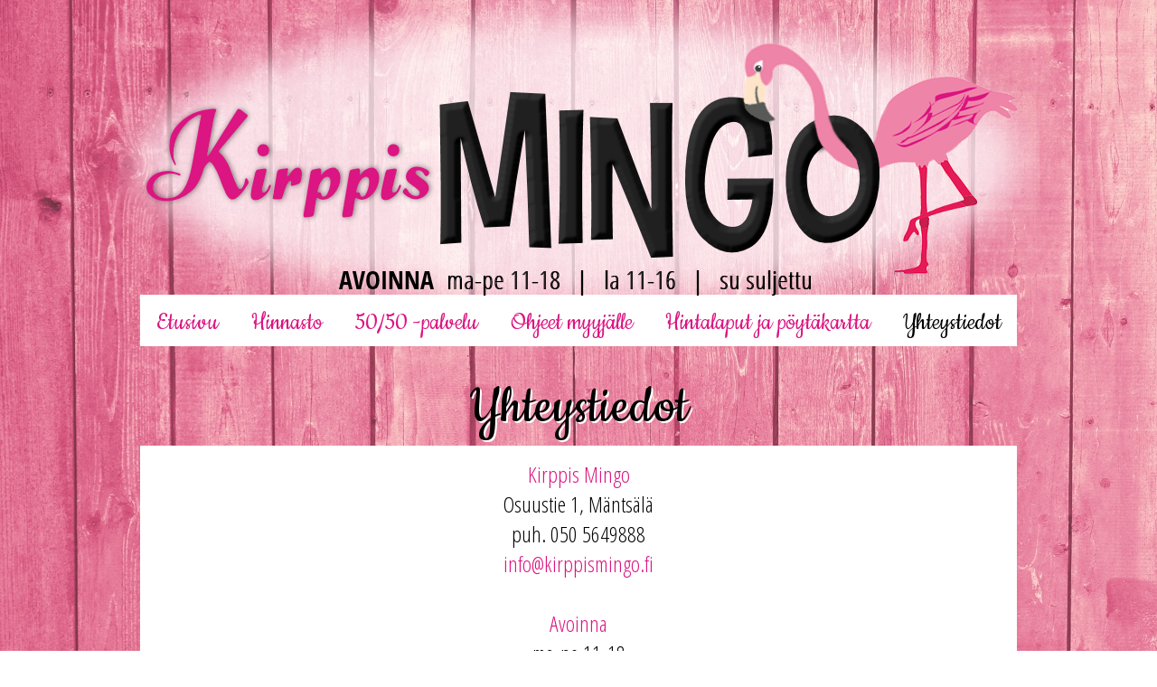

--- FILE ---
content_type: text/html
request_url: http://koti.msoynet.com/kirppismingo/yhteystiedot.html
body_size: 1373
content:
<html>
<head>
<link href="https://fonts.googleapis.com/css?family=Cookie|Open+Sans+Condensed:300" rel="stylesheet">
<meta name="Jena Vilkman" content="">
<meta name="Generator" content="Paint Shop Pro 9">
<title>Kirppis Mingo</title>
<meta name="keywords" content="kirppis, kirpputori, itsepalvelukirppis, itsepalvelukirpputori, mingo, m�nts�l�">


<style>

html, body {
	height: 100%;
	margin: 0;
    font-family: Verdana;
    background-image:url('tummapaneeli.jpg');
background-attachment: fixed;
}
table {
    border-spacing: 50px;
width: 100%;
}
    #wrapper {min-height:100%;margin: 0 auto -75px;}

    #header {background:transparent;min-width:100%;height:340px;float:left;}
    #headerContent {width:940px;margin:0 auto;padding:15px;font-size:1.5em;color:white;}
    #separator {height:60px;}
#otsikko {font-family: 'Cookie', cursive;   font-size: 50pt;text-align:center;margin-top:30px;text-shadow: 2px 2px #FFFFFF;}
    #content {margin-top:6px;width:940px;padding:15px; font-family: 'Open Sans Condensed', sans-serif;font-size: 18pt;background:#FFFFFF}
    #footer {background:#6a93d4;min-width:100%;height:75px;float:left}
    #footerContent {margin: 0 auto;width:940px;padding:15px;font-family: 'Cookie', cursive;   font-size: 30pt;}
#linkit {
    width:940px;
margin-top:290px;
padding:15px;
	height:27px;
    text-align:center;
   font-size: 22pt;
    background-color: #FFFFFF;
	color: #000000;
font-family: 'Cookie', cursive;
}


a:link {
text-decoration:none;
color: #db1581;
}
a:visited {
text-decoration:none;
color: #db1581;
}
a:hover {
text-decoration:none;
color: #000000;

}



</style>
</head>

<body>

<div id="header"><center><img src="pnglogo.png"></div><br>
<br>
<center><div id="linkit">
<a href="index.html">Etusivu</a>&nbsp;&nbsp;&nbsp;&nbsp;&nbsp;&nbsp;<a href="hinnasto.html">Hinnasto</a>&nbsp;&nbsp;&nbsp;&nbsp;&nbsp;&nbsp;<a href="5050palvelu.html">50/50 -palvelu</a>&nbsp;&nbsp;&nbsp;&nbsp;&nbsp;&nbsp;<a href="ohjeet.html">Ohjeet myyj�lle</a>&nbsp;&nbsp;&nbsp;&nbsp;&nbsp;&nbsp;<a href="hintalaput.html">Hintalaput ja p�yt�kartta</a>&nbsp;&nbsp;&nbsp;&nbsp;&nbsp;&nbsp;Yhteystiedot</div></center>

<center><div id="otsikko">Yhteystiedot</div><center>
<div id="content">
<center><font color="#db1581">Kirppis Mingo</font><br>
Osuustie 1, M�nts�l�<br>
puh. 050 5649888<br>
<a href="mailto:info@kirppismingo.fi">info@kirppismingo.fi</a><br>
<br>
<font color="#db1581">Avoinna</font><br>
ma-pe 11-18<br>
la 11-16<br>
su suljettu<br>
<br></center>
<center><iframe src="https://www.facebook.com/plugins/page.php?href=https%3A%2F%2Fwww.facebook.com%2Fkirppismingo%2F&tabs=timeline&width=340&height=130&small_header=false&adapt_container_width=true&hide_cover=false&show_facepile=true&appId=149543475061436" width="340" height="130" style="border:none;overflow:hidden" scrolling="no" frameborder="0" allowTransparency="true" allow="encrypted-media"></iframe></center>
<br>
<img src="mingoulkoo.png" width="90%"><br>
<iframe src="https://snazzymaps.com/embed/103404" width="800px" height="400px" style="border:none;"></iframe><br>
<br>
</div>

<div id="footercontent">
Kirppis Mingo | Osuustie 1, M�nts�l� | puh. 050 5649888</div>
</center>


</body>
</html>